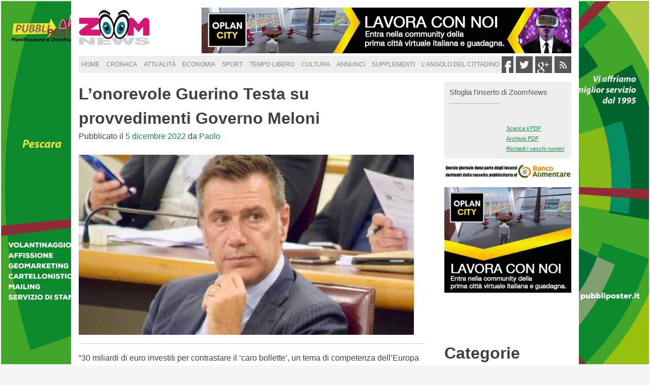

--- FILE ---
content_type: text/html; charset=UTF-8
request_url: http://www.zoomnews.it/2022/12/05/lonorevole-guerino-testa-provvedimenti-governo-meloni/
body_size: 8703
content:
<!DOCTYPE html>
<html lang="it-IT" prefix="og: http://ogp.me/ns#">
<head>
<meta charset="UTF-8">
<meta name="viewport" content="width=device-width, initial-scale=1">
<link rel="profile" href="http://gmpg.org/xfn/11">
<link rel="pingback" href="http://www.zoomnews.it/xmlrpc.php">
<link rel="shortcut icon" href="http://www.zoomnews.it/wp-content/themes/zoom/favicon.ico" />

<link rel="stylesheet" type="text/css" href="http://www.zoomnews.it/wp-content/themes/zoom/slick/slick.css"/>
<link rel="stylesheet" type="text/css" href="http://www.zoomnews.it/wp-content/themes/zoom/slick/slick-theme.css"/>

<title>L’onorevole Guerino Testa su provvedimenti Governo Meloni | ZoomNews</title>

<!-- This site is optimized with the Yoast SEO plugin v3.8 - https://yoast.com/wordpress/plugins/seo/ -->
<meta name="robots" content="noodp"/>
<link rel="canonical" href="http://www.zoomnews.it/2022/12/05/lonorevole-guerino-testa-provvedimenti-governo-meloni/" />
<link rel="publisher" href="https://plus.google.com/u/0/+ZoomnewsIt24"/>
<meta property="og:locale" content="it_IT" />
<meta property="og:type" content="article" />
<meta property="og:title" content="L’onorevole Guerino Testa su provvedimenti Governo Meloni | ZoomNews" />
<meta property="og:description" content="“30 miliardi di euro investiti per contrastare il ‘caro bollette’, un tema di competenza dell’Europa ma affrontato personalmente dal nostro &hellip;" />
<meta property="og:url" content="http://www.zoomnews.it/2022/12/05/lonorevole-guerino-testa-provvedimenti-governo-meloni/" />
<meta property="og:site_name" content="ZoomNews" />
<meta property="article:publisher" content="https://www.facebook.com/ZoomNews24" />
<meta property="article:section" content="Cronaca nazionale" />
<meta property="article:published_time" content="2022-12-05T11:27:51+01:00" />
<meta property="og:image" content="http://www.zoomnews.it/wp-content/uploads/2022/12/on.-Guerino-Testa.jpg" />
<meta property="og:image:width" content="660" />
<meta property="og:image:height" content="355" />
<meta name="twitter:card" content="summary" />
<meta name="twitter:description" content="“30 miliardi di euro investiti per contrastare il ‘caro bollette’, un tema di competenza dell’Europa ma affrontato personalmente dal nostro [&hellip;]" />
<meta name="twitter:title" content="L’onorevole Guerino Testa su provvedimenti Governo Meloni | ZoomNews" />
<meta name="twitter:site" content="@zoomnews24" />
<meta name="twitter:image" content="http://www.zoomnews.it/wp-content/uploads/2022/12/on.-Guerino-Testa.jpg" />
<meta name="twitter:creator" content="@zoomnews24" />
<!-- / Yoast SEO plugin. -->

<link rel="alternate" type="application/rss+xml" title="ZoomNews &raquo; Feed" href="http://www.zoomnews.it/feed/" />
<link rel="alternate" type="application/rss+xml" title="ZoomNews &raquo; Feed dei commenti" href="http://www.zoomnews.it/comments/feed/" />
<link rel="alternate" type="application/rss+xml" title="ZoomNews &raquo; L’onorevole Guerino Testa su provvedimenti Governo Meloni Feed dei commenti" href="http://www.zoomnews.it/2022/12/05/lonorevole-guerino-testa-provvedimenti-governo-meloni/feed/" />
		<script type="text/javascript">
			window._wpemojiSettings = {"baseUrl":"https:\/\/s.w.org\/images\/core\/emoji\/72x72\/","ext":".png","source":{"concatemoji":"http:\/\/www.zoomnews.it\/wp-includes\/js\/wp-emoji-release.min.js?ver=4.4.33"}};
			!function(e,n,t){var a;function i(e){var t=n.createElement("canvas"),a=t.getContext&&t.getContext("2d"),i=String.fromCharCode;return!(!a||!a.fillText)&&(a.textBaseline="top",a.font="600 32px Arial","flag"===e?(a.fillText(i(55356,56806,55356,56826),0,0),3e3<t.toDataURL().length):"diversity"===e?(a.fillText(i(55356,57221),0,0),t=a.getImageData(16,16,1,1).data,a.fillText(i(55356,57221,55356,57343),0,0),(t=a.getImageData(16,16,1,1).data)[0],t[1],t[2],t[3],!0):("simple"===e?a.fillText(i(55357,56835),0,0):a.fillText(i(55356,57135),0,0),0!==a.getImageData(16,16,1,1).data[0]))}function o(e){var t=n.createElement("script");t.src=e,t.type="text/javascript",n.getElementsByTagName("head")[0].appendChild(t)}t.supports={simple:i("simple"),flag:i("flag"),unicode8:i("unicode8"),diversity:i("diversity")},t.DOMReady=!1,t.readyCallback=function(){t.DOMReady=!0},t.supports.simple&&t.supports.flag&&t.supports.unicode8&&t.supports.diversity||(a=function(){t.readyCallback()},n.addEventListener?(n.addEventListener("DOMContentLoaded",a,!1),e.addEventListener("load",a,!1)):(e.attachEvent("onload",a),n.attachEvent("onreadystatechange",function(){"complete"===n.readyState&&t.readyCallback()})),(a=t.source||{}).concatemoji?o(a.concatemoji):a.wpemoji&&a.twemoji&&(o(a.twemoji),o(a.wpemoji)))}(window,document,window._wpemojiSettings);
		</script>
		<style type="text/css">
img.wp-smiley,
img.emoji {
	display: inline !important;
	border: none !important;
	box-shadow: none !important;
	height: 1em !important;
	width: 1em !important;
	margin: 0 .07em !important;
	vertical-align: -0.1em !important;
	background: none !important;
	padding: 0 !important;
}
</style>
<link rel='stylesheet' id='zoom-style-css'  href='http://www.zoomnews.it/wp-content/themes/zoom/style.css?ver=4.4.33' type='text/css' media='all' />
<link rel='stylesheet' id='genericons-css'  href='http://www.zoomnews.it/wp-content/plugins/jetpack/_inc/genericons/genericons/genericons.css?ver=3.1' type='text/css' media='all' />
<link rel='stylesheet' id='jetpack_css-css'  href='http://www.zoomnews.it/wp-content/plugins/jetpack/css/jetpack.css?ver=3.6.4' type='text/css' media='all' />
<link rel='https://api.w.org/' href='http://www.zoomnews.it/wp-json/' />
<link rel="EditURI" type="application/rsd+xml" title="RSD" href="http://www.zoomnews.it/xmlrpc.php?rsd" />
<link rel="wlwmanifest" type="application/wlwmanifest+xml" href="http://www.zoomnews.it/wp-includes/wlwmanifest.xml" /> 
<meta name="generator" content="WordPress 4.4.33" />
<link rel='shortlink' href='http://www.zoomnews.it/?p=22065' />
<link rel="alternate" type="application/json+oembed" href="http://www.zoomnews.it/wp-json/oembed/1.0/embed?url=http%3A%2F%2Fwww.zoomnews.it%2F2022%2F12%2F05%2Flonorevole-guerino-testa-provvedimenti-governo-meloni%2F" />
<link rel="alternate" type="text/xml+oembed" href="http://www.zoomnews.it/wp-json/oembed/1.0/embed?url=http%3A%2F%2Fwww.zoomnews.it%2F2022%2F12%2F05%2Flonorevole-guerino-testa-provvedimenti-governo-meloni%2F&#038;format=xml" />
<style type='text/css'>img#wpstats{display:none}</style><meta name="google-site-verification" content="m_C55nmOrlm5raPhppvtSJJP47112xICiKdsbISeoAc" />
</head>

<body class="single single-post postid-22065 single-format-standard group-blog">
<div class="wp_bannerize skin">
<div><a  onclick="WPBannerizeJavascript.incrementClickCount(46)"  href="http://www.pubbliposter.it/" rel="nofollow" target="_blank">
<img src="http://www.zoomnews.it/wp-content/uploads/2016/03/skin-pubbliposter.jpg" alt="pubbliposter" width="1920" height="1080"/>
</a>
</div></div><div id="page" class="hfeed site">
	<a class="skip-link screen-reader-text" href="#content">Skip to content</a>

	<header id="masthead" class="site-header" role="banner">
		<div class="site-branding">
			<a href="http://www.zoomnews.it/" rel="home"><h1 class="site-title">ZoomNews</h1></a>
			<h2 class="site-description">Quotidiano online di informazione e annunci</h2>
		</div><!-- .site-branding -->
		
		<div class="banner-header">
			<!-- <img src="http://www.zoomnews.it/wp-content/themes/zoom/img/banner-1.jpg" alt="Advertising" /> -->
			
			<div class="wp_bannerize testata">
<div><a  onclick="WPBannerizeJavascript.incrementClickCount(78)"  href="https://community-oplancity.framework360.it/registrazione/?affCode=marioscurti29" rel="nofollow" target="_blank">
<img src="http://www.zoomnews.it/wp-content/uploads/2024/06/oplancity-2-lavora-con-noi-700x84px.png" alt="OplanCity network" width="728" height="90"/>
</a>
</div></div>		</div>

		<nav id="site-navigation" class="main-navigation" role="navigation">
			<button class="menu-toggle" aria-controls="primary-menu" aria-expanded="false">Menu</button>
			<div class="menu-mainmenu-container"><ul id="primary-menu" class="menu"><li id="menu-item-14" class="menu-item menu-item-type-custom menu-item-object-custom menu-item-home menu-item-14"><a href="http://www.zoomnews.it/">Home</a></li>
<li id="menu-item-15" class="menu-item menu-item-type-taxonomy menu-item-object-category menu-item-has-children menu-item-15"><a href="http://www.zoomnews.it/cronaca-abruzzo/">Cronaca</a>
<ul class="sub-menu">
	<li id="menu-item-1128" class="menu-item menu-item-type-taxonomy menu-item-object-category menu-item-1128"><a href="http://www.zoomnews.it/cronaca-dell-aquila/">Cronaca dell&#8217;Aquila</a></li>
	<li id="menu-item-1129" class="menu-item menu-item-type-taxonomy menu-item-object-category menu-item-1129"><a href="http://www.zoomnews.it/cronaca-di-chieti/">Cronaca di Chieti</a></li>
	<li id="menu-item-1130" class="menu-item menu-item-type-taxonomy menu-item-object-category menu-item-1130"><a href="http://www.zoomnews.it/cronaca-di-pescara/">Cronaca di Pescara</a></li>
	<li id="menu-item-1131" class="menu-item menu-item-type-taxonomy menu-item-object-category menu-item-1131"><a href="http://www.zoomnews.it/cronaca-di-teramo/">Cronaca di Teramo</a></li>
</ul>
</li>
<li id="menu-item-1109" class="menu-item menu-item-type-taxonomy menu-item-object-category menu-item-1109"><a href="http://www.zoomnews.it/attualita/">Attualità</a></li>
<li id="menu-item-16" class="menu-item menu-item-type-taxonomy menu-item-object-category menu-item-16"><a href="http://www.zoomnews.it/economia/">Economia</a></li>
<li id="menu-item-17" class="menu-item menu-item-type-taxonomy menu-item-object-category menu-item-17"><a href="http://www.zoomnews.it/sport/">Sport</a></li>
<li id="menu-item-18" class="menu-item menu-item-type-taxonomy menu-item-object-category menu-item-18"><a href="http://www.zoomnews.it/tempo-libero/">Tempo Libero</a></li>
<li id="menu-item-1108" class="menu-item menu-item-type-taxonomy menu-item-object-category menu-item-1108"><a href="http://www.zoomnews.it/cultura/">Cultura</a></li>
<li id="menu-item-19" class="menu-item menu-item-type-custom menu-item-object-custom menu-item-19"><a href="http://www.pescarapescara.it/ANNUNCI/">Annunci</a></li>
<li id="menu-item-14425" class="menu-item menu-item-type-post_type menu-item-object-page menu-item-14425"><a href="http://www.zoomnews.it/supplementi/">supplementi</a></li>
<li id="menu-item-3214" class="menu-item menu-item-type-taxonomy menu-item-object-category menu-item-has-children menu-item-3214"><a href="http://www.zoomnews.it/langolo-del-cittadino/">L&#8217;Angolo del Cittadino</a>
<ul class="sub-menu">
	<li id="menu-item-2136" class="menu-item menu-item-type-post_type menu-item-object-page menu-item-2136"><a title="segnala" href="http://www.zoomnews.it/segnalaci-una-news/">Segnalaci una news</a></li>
</ul>
</li>
</ul></div>		</nav><!-- #site-navigation -->
		
		<!-- <nav id="site-navigation" class="province" role="navigation">
			<div class="menu"><ul><li class="page_item page-item-2105"><a href="http://www.zoomnews.it/contatti/">Contatti</a></li><li class="page_item page-item-671"><a href="http://www.zoomnews.it/cookie-policy/">Cookie Policy</a></li><li class="page_item page-item-669"><a href="http://www.zoomnews.it/privacy-policy/">Privacy Policy</a></li><li class="page_item page-item-2162"><a href="http://www.zoomnews.it/pubblicita/">Pubblicità</a></li><li class="page_item page-item-2153"><a href="http://www.zoomnews.it/redazione/">Redazione</a></li><li class="page_item page-item-2117"><a href="http://www.zoomnews.it/segnalaci-una-news/">Segnalaci una news</a></li><li class="page_item page-item-14420"><a href="http://www.zoomnews.it/supplementi/">supplementi</a></li></ul></div>
		</nav> -->
		<ul class="network-header">
			<li class="social-header"><a href="https://www.facebook.com/pages/ZOOM/1524754767763237" target="_blank" rel="nofollow"><img src="http://www.zoomnews.it/wp-content/themes/zoom/img/facebook-footer.jpg" alt="Facebook Icon"/></a></li>
			<li class="social-header"><a href="https://twitter.com/zoomnews24" target="_blank" rel="nofollow"><img src="http://www.zoomnews.it/wp-content/themes/zoom/img/twitter-footer.jpg" alt="Twitter Icon"/></a></li>
			<li class="social-header"><a href="https://plus.google.com/u/0/b/104342896111216283329/" target="_blank" rel="nofollow"><img src="http://www.zoomnews.it/wp-content/themes/zoom/img/gplus-footer.jpg" alt="Google Plus Icon" /></a></li>
			<li class="social-header"><a href="http://zoomnews.it/feed"><img src="http://www.zoomnews.it/wp-content/themes/zoom/img/rss-footer.jpg" alt="Rss Icon"/></a></li>			
		</ul>
	</header><!-- #masthead -->

	<div id="content" class="site-content">

	<div id="primary" class="content-area">
		<main id="main" class="site-main" role="main">

		
			
<article class="post-singolo" id="post-22065" class="post-22065 post type-post status-publish format-standard has-post-thumbnail hentry category-cronaca-nazionale">
	<header class="entry-header">
		<h1 class="entry-title">L’onorevole Guerino Testa su provvedimenti Governo Meloni</h1>		
		<div class="entry-meta">
			<span class="posted-on">Pubblicato il <a href="http://www.zoomnews.it/2022/12/05/lonorevole-guerino-testa-provvedimenti-governo-meloni/" rel="bookmark"><time class="entry-date published updated" datetime="2022-12-05T11:27:51+00:00">5 dicembre 2022</time></a></span><span class="byline"> da <span class="author vcard"><a class="url fn n" href="http://www.zoomnews.it/author/paolo/">Paolo</a></span></span>		</div><!-- .entry-meta -->
		<br />
		
		<img width="660" height="355" src="http://www.zoomnews.it/wp-content/uploads/2022/12/on.-Guerino-Testa.jpg" class="attachment-post-thumbnail size-post-thumbnail wp-post-image" alt="on. Guerino Testa" srcset="http://www.zoomnews.it/wp-content/uploads/2022/12/on.-Guerino-Testa-210x113.jpg 210w, http://www.zoomnews.it/wp-content/uploads/2022/12/on.-Guerino-Testa-320x172.jpg 320w, http://www.zoomnews.it/wp-content/uploads/2022/12/on.-Guerino-Testa.jpg 660w" sizes="(max-width: 660px) 100vw, 660px" />	</header><!-- .entry-header -->

	<div class="entry-content">
		<p>“30 miliardi di euro investiti per contrastare il ‘caro bollette’, un tema di competenza dell’Europa ma affrontato personalmente dal nostro Governo, e poi gli interventi in favore delle imprese, delle famiglie e dei ‘fragili’. Sono stati sufficienti i primi quaranta giorni del Governo Meloni per smentire la ‘politica del terrore’ e dell’odio divulgata da Pd e Movimento 5 Stelle in campagna elettorale, dimostrando quella che è invece la visione straordinaria della nuova compagine rispetto al rilancio del Paese”. Lo ha dichiarato l’onorevole Guerino Testa, Fratelli d’Italia, Segretario della VI Commissione Finanze.</p>
<p>“Secondo le opposizioni – ha sottolineato l’onorevole Testa – il Governo Meloni avrebbe determinato l’isolamento dell’Italia rispetto al mercato europeo, i mercati avrebbero reagito in maniera maldestra con danni per miliardi per la nostra economia, e invece sta accadendo tutto il contrario. In quaranta giorni il governo Meloni ha fatto salire la Borsa e scendere lo spread, ha rafforzato la fiducia nell’Italia a livello internazionale, ha approvato importanti provvedimenti a favore delle famiglie, delle imprese, delle categorie più deboli. E a chi ci aveva rivolto critiche circa l’assenza di una visione globale, rispondiamo con i 30miliardi di euro stanziati per contrastare il ‘caro bollette’, che pure è un tema che riguarda l’Europa”.</p>
<div class="sharedaddy sd-sharing-enabled"><div class="robots-nocontent sd-block sd-social sd-social-icon sd-sharing"><h3 class="sd-title">Condividi:</h3><div class="sd-content"><ul><li class="share-facebook"><a rel="nofollow" data-shared="sharing-facebook-22065" class="share-facebook sd-button share-icon no-text" href="http://www.zoomnews.it/2022/12/05/lonorevole-guerino-testa-provvedimenti-governo-meloni/?share=facebook" target="_blank" title="Condividi su Facebook"><span></span><span class="sharing-screen-reader-text">Condividi su Facebook (Si apre in una nuova finestra)</span></a></li><li class="share-twitter"><a rel="nofollow" data-shared="sharing-twitter-22065" class="share-twitter sd-button share-icon no-text" href="http://www.zoomnews.it/2022/12/05/lonorevole-guerino-testa-provvedimenti-governo-meloni/?share=twitter" target="_blank" title="Clicca per condividere su Twitter"><span></span><span class="sharing-screen-reader-text">Clicca per condividere su Twitter (Si apre in una nuova finestra)</span></a></li><li class="share-google-plus-1"><a rel="nofollow" data-shared="sharing-google-22065" class="share-google-plus-1 sd-button share-icon no-text" href="http://www.zoomnews.it/2022/12/05/lonorevole-guerino-testa-provvedimenti-governo-meloni/?share=google-plus-1" target="_blank" title="Clicca per condividere su Google+"><span></span><span class="sharing-screen-reader-text">Clicca per condividere su Google+ (Si apre in una nuova finestra)</span></a></li><li class="share-email"><a rel="nofollow" data-shared="" class="share-email sd-button share-icon no-text" href="http://www.zoomnews.it/2022/12/05/lonorevole-guerino-testa-provvedimenti-governo-meloni/?share=email" target="_blank" title="Clicca per inviare l'articolo via mail ad un amico"><span></span><span class="sharing-screen-reader-text">Clicca per inviare l'articolo via mail ad un amico (Si apre in una nuova finestra)</span></a></li><li class="share-end"></li></ul></div></div></div>	</div><!-- .entry-content -->

	<footer class="entry-footer">
		<span class="cat-links">Pubblicato sotto: <a href="http://www.zoomnews.it/cronaca-nazionale/" rel="category tag">Cronaca nazionale</a></span>	</footer><!-- .entry-footer -->
</article><!-- #post-## -->

<br />

<p></p>
			<!-- 
	<nav class="navigation post-navigation" role="navigation">
		<h2 class="screen-reader-text">Navigazione articoli</h2>
		<div class="nav-links"><div class="nav-previous"><a href="http://www.zoomnews.it/2022/12/05/pescara-martedi-6-dicembre-la-tavola-rotonda-estetica-dellimpatto-arte-cultura-cambiamento-sociale/" rel="prev">A Pescara martedì 6 dicembre la tavola rotonda: Estetica dell&#8217;Impatto. Arte e Cultura per il cambiamento sociale</a></div><div class="nav-next"><a href="http://www.zoomnews.it/2022/12/05/montefino-grande-partecipazione-alla-presentazione-della-cer/" rel="next">A Montefino grande partecipazione alla presentazione della CER</a></div></div>
	</nav> -->

			
		
		</main><!-- #main -->
	</div><!-- #primary -->


<div id="secondary" class="widget-area" role="complementary">

	<div class="testata-sidebar">
			
		<div class="archivio_pdf_widgets">
		<div class="ui-widget">
		  <div class="ui-widget-content ui-corner-all">
		    <h3>Sfoglia l'inserto di ZoomNews</h3>
		
		    <div class="alignleft img-testata"><a href="http://archive.abruzzoannunci.it/zoomch.pdf"><img src="http://archive.abruzzoannunci.it/copertinazoomch.jpg" class="archivio-pdf-list-image" alt=""></a></div>
		    <div class="alignleft archivio-tools-link"> <a href="http://archive.abruzzoannunci.it/zoomch.pdf">Scarica il PDF</a>
		      <a href="http://issuu.com/zoomnews" class="archivio-pdf" target="_blank" rel="nofollow">Archivio PDF</a>
		      <a href="https://mail.google.com/mail/?view=cm&amp;fs=1&amp;tf=1&amp;to=info@mnservice.net&amp;su=Richiesta%20numeri%20precedenti%20-%20PESCARA%20PESCARA&amp;body=Indica i numeri o la data di pubblicazione, ti invieremo presto la tua copia in PDF" class="richiedi-numeri" target="_blank">Richiedi i vecchi numeri</a> </div>
		 </div>
		</div>
		<img src="http://www.zoomnews.it/wp-content/themes/zoom/img/banner-banco-alimentare.png" alt="Advertising" style="margin-bottom: 10px;" />
		</div>
		
		<div class="wp_bannerize pagina intera">
<div><a  onclick="WPBannerizeJavascript.incrementClickCount(83)"  href="https://community-oplancity.framework360.it/registrazione/?affCode=marioscurti29" rel="nofollow" target="_blank">
<img src="http://www.zoomnews.it/wp-content/uploads/2024/06/oplancity-5-lavora-con-noi-300x250px-1.png" alt="Oplancity VR" width="302" height="252"/>
</a>
</div></div>		

	</div>
	
	<aside id="nav_menu-3" class="widget widget_nav_menu"><h1 class="widget-title">Categorie</h1><div class="menu-mainmenu-container"><ul id="menu-mainmenu" class="menu"><li class="menu-item menu-item-type-custom menu-item-object-custom menu-item-home menu-item-14"><a href="http://www.zoomnews.it/">Home</a></li>
<li class="menu-item menu-item-type-taxonomy menu-item-object-category menu-item-has-children menu-item-15"><a href="http://www.zoomnews.it/cronaca-abruzzo/">Cronaca</a>
<ul class="sub-menu">
	<li class="menu-item menu-item-type-taxonomy menu-item-object-category menu-item-1128"><a href="http://www.zoomnews.it/cronaca-dell-aquila/">Cronaca dell&#8217;Aquila</a></li>
	<li class="menu-item menu-item-type-taxonomy menu-item-object-category menu-item-1129"><a href="http://www.zoomnews.it/cronaca-di-chieti/">Cronaca di Chieti</a></li>
	<li class="menu-item menu-item-type-taxonomy menu-item-object-category menu-item-1130"><a href="http://www.zoomnews.it/cronaca-di-pescara/">Cronaca di Pescara</a></li>
	<li class="menu-item menu-item-type-taxonomy menu-item-object-category menu-item-1131"><a href="http://www.zoomnews.it/cronaca-di-teramo/">Cronaca di Teramo</a></li>
</ul>
</li>
<li class="menu-item menu-item-type-taxonomy menu-item-object-category menu-item-1109"><a href="http://www.zoomnews.it/attualita/">Attualità</a></li>
<li class="menu-item menu-item-type-taxonomy menu-item-object-category menu-item-16"><a href="http://www.zoomnews.it/economia/">Economia</a></li>
<li class="menu-item menu-item-type-taxonomy menu-item-object-category menu-item-17"><a href="http://www.zoomnews.it/sport/">Sport</a></li>
<li class="menu-item menu-item-type-taxonomy menu-item-object-category menu-item-18"><a href="http://www.zoomnews.it/tempo-libero/">Tempo Libero</a></li>
<li class="menu-item menu-item-type-taxonomy menu-item-object-category menu-item-1108"><a href="http://www.zoomnews.it/cultura/">Cultura</a></li>
<li class="menu-item menu-item-type-custom menu-item-object-custom menu-item-19"><a href="http://www.pescarapescara.it/ANNUNCI/">Annunci</a></li>
<li class="menu-item menu-item-type-post_type menu-item-object-page menu-item-14425"><a href="http://www.zoomnews.it/supplementi/">supplementi</a></li>
<li class="menu-item menu-item-type-taxonomy menu-item-object-category menu-item-has-children menu-item-3214"><a href="http://www.zoomnews.it/langolo-del-cittadino/">L&#8217;Angolo del Cittadino</a>
<ul class="sub-menu">
	<li class="menu-item menu-item-type-post_type menu-item-object-page menu-item-2136"><a title="segnala" href="http://www.zoomnews.it/segnalaci-una-news/">Segnalaci una news</a></li>
</ul>
</li>
</ul></div></aside>	
	<h2 class="sectionHeadline"><span>Sponsor</span></h2>
	<div class="annunci">
		<div class="wp_bannerize Mezza Pagina">
<div><img src="http://www.zoomnews.it/wp-content/uploads/2022/08/sailpost-300x250px-1.png" alt="sailpost" width="302" height="252"/>
</div></div>	</div>
	
</div><!-- #secondary -->
	</div><!-- #content -->
	
	<!-- BEGIN #footer -->
			<div class="footer">
			
			<div class="testata-footer">	
			
			<img class="logo-footer" src="http://zoomnews.it/wp-content/uploads/2015/03/zoom-footer.jpg" alt="Logo Footer" />
	
			<ul class="network-footer">
				
				<!--
				<li><a href="http://www.pescarapescara.it/">PESCARAPESCARA</a></li>
				<li><a href="http://www.limmobiliareabruzzese.it/">L'IMMOBILIARE ABRUZZESE</a></li>
				<li><a href="http://www.donnae.it/">DONNA &amp;</a></li>
				<li><a href="http://www.progettosposi.net/">PROGETTO SPOSI</a></li>
				<li><a href="http://www.bimbiinforma.it/">BIMBI InFORMA</a></li>
				-->
				
				<li class="social-footer"><a href="https://www.facebook.com/pages/ZOOM/1524754767763237" target="_blank" rel="nofollow"><img src="http://www.zoomnews.it/wp-content/themes/zoom/img/facebook-footer.jpg" alt="Facebook Icon"/></a></li>
				<li class="social-footer"><a href="https://twitter.com/zoomnews24" target="_blank" rel="nofollow"><img src="http://www.zoomnews.it/wp-content/themes/zoom/img/twitter-footer.jpg" alt="Twitter Icon"/></a></li>
				<li class="social-footer"><a href="https://plus.google.com/u/0/b/104342896111216283329/" target="_blank" rel="nofollow"><img src="http://www.zoomnews.it/wp-content/themes/zoom/img/gplus-footer.jpg" alt="Google Plus Icon" /></a></li>
				<li class="social-footer"><a href="http://zoomnews.it/feed"><img src="http://www.zoomnews.it/wp-content/themes/zoom/img/rss-footer.jpg" alt="Rss Icon"/></a></li>			
			</ul>
			</div>
	
				<!-- BEGIN #foot-inner -->
				<div id="foot-inner" class="clearfix">
					
					<div id="text-4" class="widget widget_text foot-widget-one">			<div class="textwidget"><span style="position:relative;">
  <p style="line-height: 22px;">M&N Account Srls <br />
      Via Raffaello Sanzio, 67<br />
      65124 Pescara<br />
      P.I. 02049330687
  </p>
</span></div>
		</div>					
					<div id="text-5" class="widget widget_text foot-widget-two">			<div class="textwidget"><span style="position:relative; float: left; margin-top: 15px;">
  <ul>
    <li><a title="Segnalaci una news" href="/segnalaci-una-news/" rel="nofollow" >Segnalaci una news</a></li>
    <li><a title="Redazione" href="/redazione/" rel="nofollow" >Redazione</a></li>
    <li><a title="Contatti" href="/contatti/" rel="nofollow" >Contatti</a></li>
    <li><a title="Pubblicità" href="/pubblicita/" rel="nofollow" >Pubblicità</a></li>
  </ul>



</div>
		</div>					
					<div id="text-6" class="widget widget_text foot-widget-three">			<div class="textwidget"><span style="position:relative; float: left; margin-top: 15px;">
  <ul>
    <li><a title="Privacy" href="/privacy-policy/" rel="nofollow" >Privacy Policy</a></li>
    <li><a title="Cookie Policy" href="/Cookie-Policy/" rel="nofollow">Cookie Policy</a></li>
  </ul>
</span></div>
		</div>					
										
				<!-- END #foot-inner -->
				</div>
	
			
	
			<!-- BEGIN #foot-notes -->
			<div id="note-legali">
	
			  <p>La M&N Account non si assume alcuna responsabilità sui contenuti e annunci redatti e inviati dai lettori che se ne assumono la responsabilità.
I messaggi inviati dai lettori nelle varie rubriche (Chat, forum ecc) non sono soggetti a moderazione e quindi anche per essi gli utenti inserzionisti se ne assumono la responsabilità esonerando la M&N Account da qualsivoglia coinvolgimento legale.</p>				
			  <p class="copyright">&copy; 2022 ZoomNews Aut. n. 9 Registro Stampa tribunale di Pescara del 24/11/2015</p>
			<!-- END #note-legali -->
			</div>
			
			<!-- END #footer -->
			</div>
</div><!-- #page -->


	<script type="text/javascript">
		window.WPCOM_sharing_counts = {"http:\/\/www.zoomnews.it\/2022\/12\/05\/lonorevole-guerino-testa-provvedimenti-governo-meloni\/":22065};
		window.WPCOM_jetpack = true;
				window.WPCOM_site_ID = 96807757;
			</script>
		<script type="text/javascript">
			var windowOpen;
		jQuery(document).on( 'ready post-load', function(){
			jQuery( 'a.share-facebook' ).on( 'click', function() {
				if ( 'undefined' !== typeof windowOpen ){ // If there's another sharing window open, close it.
					windowOpen.close();
				}
				windowOpen = window.open( jQuery(this).attr( 'href' ), 'wpcomfacebook', 'menubar=1,resizable=1,width=600,height=400' );
				return false;
			});
		});
		</script>
				<script type="text/javascript">
			var windowOpen;
		jQuery(document).on( 'ready post-load', function(){
			jQuery( 'a.share-twitter' ).on( 'click', function() {
				if ( 'undefined' !== typeof windowOpen ){ // If there's another sharing window open, close it.
					windowOpen.close();
				}
				windowOpen = window.open( jQuery(this).attr( 'href' ), 'wpcomtwitter', 'menubar=1,resizable=1,width=600,height=350' );
				return false;
			});
		});
		</script>
				<script type="text/javascript">
			var windowOpen;
		jQuery(document).on( 'ready post-load', function(){
			jQuery( 'a.share-google-plus-1' ).on( 'click', function() {
				if ( 'undefined' !== typeof windowOpen ){ // If there's another sharing window open, close it.
					windowOpen.close();
				}
				windowOpen = window.open( jQuery(this).attr( 'href' ), 'wpcomgoogle-plus-1', 'menubar=1,resizable=1,width=480,height=550' );
				return false;
			});
		});
		</script>
			<div id="sharing_email" style="display: none;">
		<form action="/2022/12/05/lonorevole-guerino-testa-provvedimenti-governo-meloni/" method="post">
			<label for="target_email">Invia a indirizzo e-mail</label>
			<input type="email" name="target_email" id="target_email" value="" />

			
				<label for="source_name">Il tuo nome</label>
				<input type="text" name="source_name" id="source_name" value="" />

				<label for="source_email">Il tuo indirizzo e-mail</label>
				<input type="email" name="source_email" id="source_email" value="" />

						<input type="text" id="jetpack-source_f_name" name="source_f_name" class="input" value="" size="25" autocomplete="off" />
			<script> document.getElementById('jetpack-source_f_name').value = ''; </script>
			
			<img style="float: right; display: none" class="loading" src="http://www.zoomnews.it/wp-content/plugins/jetpack/modules/sharedaddy/images/loading.gif" alt="loading" width="16" height="16" />
			<input type="submit" value="Invia e-mail" class="sharing_send" />
			<a rel="nofollow" href="#cancel" class="sharing_cancel">Annulla</a>

			<div class="errors errors-1" style="display: none;">
				L'articolo non è stato pubblicato, controlla gli indirizzi e-mail!			</div>

			<div class="errors errors-2" style="display: none;">
				Verifica dell'e-mail non riuscita. Riprova.			</div>

			<div class="errors errors-3" style="display: none;">
				Ci dispiace, il tuo blog non consente di condividere articoli tramite e-mail.			</div>
		</form>
	</div>
<link rel='stylesheet' id='wpBannerizeStyleDefault.css-css'  href='http://www.zoomnews.it/wp-content/plugins/wp-bannerize/css/wpBannerizeStyleDefault.css?ver=4.4.33' type='text/css' media='all' />
<script type='text/javascript' src='http://s0.wp.com/wp-content/js/devicepx-jetpack.js?ver=202603'></script>
<script type='text/javascript' src='http://www.zoomnews.it/wp-content/themes/zoom/js/navigation.js?ver=20120206'></script>
<script type='text/javascript' src='http://www.zoomnews.it/wp-content/themes/zoom/js/skip-link-focus-fix.js?ver=20130115'></script>
<script type='text/javascript' src='http://www.zoomnews.it/wp-includes/js/wp-embed.min.js?ver=4.4.33'></script>
<script type='text/javascript' src='http://www.zoomnews.it/wp-includes/js/jquery/jquery.js?ver=1.11.3'></script>
<script type='text/javascript' src='http://www.zoomnews.it/wp-includes/js/jquery/jquery-migrate.min.js?ver=1.2.1'></script>
<script type='text/javascript'>
/* <![CDATA[ */
var wpBannerizeJavascriptLocalization = {"ajaxURL":"http:\/\/www.zoomnews.it\/wp-admin\/admin-ajax.php"};
/* ]]> */
</script>
<script type='text/javascript' src='http://www.zoomnews.it/wp-content/plugins/wp-bannerize/js/wpBannerizeFrontend.min.js?ver=3.1.6'></script>
<script type='text/javascript'>
/* <![CDATA[ */
var sharing_js_options = {"lang":"en","counts":"1"};
/* ]]> */
</script>
<script type='text/javascript' src='http://www.zoomnews.it/wp-content/plugins/jetpack/modules/sharedaddy/sharing.js?ver=3.6.4'></script>
<script type='text/javascript' src='http://stats.wp.com/e-202603.js' async defer></script>
<script type='text/javascript'>
	_stq = window._stq || [];
	_stq.push([ 'view', {v:'ext',j:'1:3.6.4',blog:'96807757',post:'22065',tz:'1',srv:'www.zoomnews.it'} ]);
	_stq.push([ 'clickTrackerInit', '96807757', '22065' ]);
</script>

<script type="text/javascript" src="//code.jquery.com/jquery-1.11.0.min.js"></script>
<script type="text/javascript" src="//code.jquery.com/jquery-migrate-1.2.1.min.js"></script>
<script type="text/javascript" src="http://www.zoomnews.it/wp-content/themes/zoom/slick/slick.min.js"></script>

<script type="text/javascript">
    jQuery(document).ready(function(){
        // Slick Carousel
        if (jQuery(".inevidenza").length>0) {
          jQuery(".inevidenza").slick({
              dots: true,
              autoplay: true,
              arrows: false,
              speed: 600,
              slidesToShow: 2,
              slidesToScroll: 2,
              responsive: [{ breakpoint: 768, settings: { slidesToShow: 1, slidesToScroll: 1 } } ]
           });

           jQuery(".slick-dots li").click(function(e){
               e.preventDefault();
               slideIndex = jQuery(this).index();
               // console.log(parseInt(slideIndex));
               jQuery('.inevidenza').slick('slickGoTo',slideIndex);
           });

        };
    
    });

  </script>

<script>
  (function(i,s,o,g,r,a,m){i['GoogleAnalyticsObject']=r;i[r]=i[r]||function(){
  (i[r].q=i[r].q||[]).push(arguments)},i[r].l=1*new Date();a=s.createElement(o),
  m=s.getElementsByTagName(o)[0];a.async=1;a.src=g;m.parentNode.insertBefore(a,m)
  })(window,document,'script','//www.google-analytics.com/analytics.js','ga');

  ga('create', 'UA-59972053-1', 'auto');
  ga('set', 'anonymizeIp', true);
  ga('send', 'pageview');

</script>



</body>
</html>


--- FILE ---
content_type: text/plain
request_url: https://www.google-analytics.com/j/collect?v=1&_v=j102&aip=1&a=431157893&t=pageview&_s=1&dl=http%3A%2F%2Fwww.zoomnews.it%2F2022%2F12%2F05%2Flonorevole-guerino-testa-provvedimenti-governo-meloni%2F&ul=en-us%40posix&dt=L%E2%80%99onorevole%20Guerino%20Testa%20su%20provvedimenti%20Governo%20Meloni%20%7C%20ZoomNews&sr=1280x720&vp=1280x720&_u=YEBAAEABAAAAACAAI~&jid=1171132737&gjid=767530979&cid=801013326.1768724496&tid=UA-59972053-1&_gid=1957751643.1768724496&_r=1&_slc=1&z=1135838002
body_size: -284
content:
2,cG-W2FP9Y0XMC